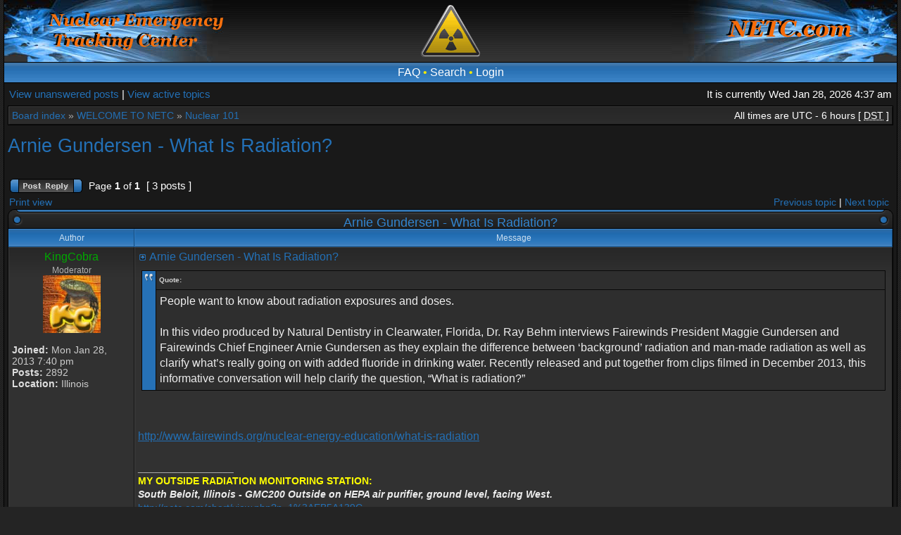

--- FILE ---
content_type: text/html; charset=UTF-8
request_url: http://netc.com/bb/viewtopic.php?f=7&t=1561&view=next&sid=fc6e88e79d40b1c4c744af23963bfae8
body_size: 5750
content:
<!DOCTYPE html PUBLIC "-//W3C//DTD XHTML 1.0 Transitional//EN" "http://www.w3.org/TR/xhtml1/DTD/xhtml1-transitional.dtd">
<html xmlns="http://www.w3.org/1999/xhtml" dir="ltr" lang="en-gb" xml:lang="en-gb">
<head>

<meta http-equiv="X-UA-Compatible" content="IE=edge,chrome=1" />
<meta http-equiv="content-type" content="text/html; charset=UTF-8" />
<meta http-equiv="content-language" content="en-gb" />
<meta http-equiv="content-style-type" content="text/css" />
<meta http-equiv="imagetoolbar" content="no" />

<title>NETC.com - View topic - Arnie Gundersen - What Is Radiation?</title>



<!--
	phpBB style name: AcidTech
	Based on style:   subsilver2
	Original author:  Tom Beddard ( http://www.subblue.com/ )
	Modified by:      ST Software ( http://stsoftware.biz )

	NOTE: This page was generated by phpBB, the free open-source bulletin board package.
	      The phpBB Group is not responsible for the content of this page and forum. For more information
	      about phpBB please visit http://www.phpbb.com
-->

<link rel="stylesheet" href="./style.php?id=4&amp;lang=en&amp;sid=00ac245436caf1552a2b87244136e22f" type="text/css" />
<!--[if IE]>
<link rel="stylesheet" type="text/css" href="./styles/acidtech/theme/ie7.css" />
<![endif]-->

<script type="text/javascript">
// <![CDATA[

	var onload_functions = new Array();
	var onunload_functions = new Array();
	var ca_main_width = '100%';



function popup(url, width, height, name)
{
	if (!name)
	{
		name = '_popup';
	}

	window.open(url.replace(/&amp;/g, '&'), name, 'height=' + height + ',resizable=yes,scrollbars=yes,width=' + width);
	return false;
}

function jumpto()
{
	var page = prompt('Enter the page number you wish to go to:', '1');
	var per_page = '';
	var base_url = '';

	if (page !== null && !isNaN(page) && page == Math.floor(page) && page > 0)
	{
		if (base_url.indexOf('?') == -1)
		{
			document.location.href = base_url + '?start=' + ((page - 1) * per_page);
		}
		else
		{
			document.location.href = base_url.replace(/&amp;/g, '&') + '&start=' + ((page - 1) * per_page);
		}
	}
}

/**
* Find a member
*/
function find_username(url)
{
	popup(url, 760, 570, '_usersearch');
	return false;
}

/**
* Mark/unmark checklist
* id = ID of parent container, name = name prefix, state = state [true/false]
*/
function marklist(id, name, state)
{
	var parent = document.getElementById(id);
	if (!parent)
	{
		eval('parent = document.' + id);
	}

	if (!parent)
	{
		return;
	}

	var rb = parent.getElementsByTagName('input');
	
	for (var r = 0; r < rb.length; r++)
	{
		if (rb[r].name.substr(0, name.length) == name)
		{
			rb[r].checked = state;
		}
	}
}



	/**
	* New function for handling multiple calls to window.onload and window.unload by pentapenguin
	*/
	window.onload = function()
	{
		for (var i = 0; i < onload_functions.length; i++)
		{
			eval(onload_functions[i]);
		}
	}

	window.onunload = function()
	{
		for (var i = 0; i < onunload_functions.length; i++)
		{
			eval(onunload_functions[i]);
		}
	}


if(navigator.userAgent && navigator.userAgent.indexOf('Mac OS X') > 0)
{
	document.write('<link rel="stylesheet" href="./styles/acidtech/theme/mac.css" type="text/css" />');
}

// ]]>
</script>
<script type="text/javascript" src="./styles/acidtech/template/ca_scripts.js"></script>
</head>
<body class="ltr">

<a name="top"></a>

<table border="0" cellspacing="0" cellpadding="0" width="100%" id="maintable" align="center">
<tr>
	<td id="logorow" align="center" onclick="window.location.href='/'"><div id="logo-left"><div id="logo-right">
		<a href="./index.php?sid=00ac245436caf1552a2b87244136e22f"><img src="./styles/acidtech/imageset/site_logo.gif" alt="" title="" /></a>
	</div></div></td>
</tr>
<tr>
	<td class="navrow">
		
		<a href="./faq.php?sid=00ac245436caf1552a2b87244136e22f">FAQ</a>
		 &#8226; <a href="./search.php?sid=00ac245436caf1552a2b87244136e22f">Search</a> &#8226; <a href="./ucp.php?mode=login&amp;sid=00ac245436caf1552a2b87244136e22f">Login</a>
	</td>
</tr>
<tr>
	<td id="contentrow">



    <table width="100%" cellspacing="0">
    <tr>
        <td class="gensmall">
            <a href="./search.php?search_id=unanswered&amp;sid=00ac245436caf1552a2b87244136e22f">View unanswered posts</a> | <a href="./search.php?search_id=active_topics&amp;sid=00ac245436caf1552a2b87244136e22f">View active topics</a>
        </td>
        <td class="gensmall" align="right">
            It is currently Wed Jan 28, 2026 4:37 am<br />
            
        </td>
    </tr>
    </table>

	<table class="tablebg breadcrumb" width="100%" cellspacing="0" cellpadding="0" style="margin-top: 5px;">
	<tr>
		<td class="row1">
			<p class="breadcrumbs"><a href="./index.php?sid=00ac245436caf1552a2b87244136e22f">Board index</a> &#187; <a href="./viewforum.php?f=18&amp;sid=00ac245436caf1552a2b87244136e22f">WELCOME TO NETC</a> &#187; <a href="./viewforum.php?f=7&amp;sid=00ac245436caf1552a2b87244136e22f">Nuclear 101</a></p>
			<p class="datetime">All times are UTC - 6 hours [ <abbr title="Daylight Saving Time">DST</abbr> ]</p>
		</td>
	</tr>
	</table>

	<br />

<div id="pageheader">
	<h2><a class="titles" href="./viewtopic.php?f=7&amp;t=1272&amp;sid=00ac245436caf1552a2b87244136e22f">Arnie Gundersen - What Is Radiation?</a></h2>


</div>

<br clear="all" /><br />

<div id="pagecontent">

	<table width="100%" cellspacing="1">
	<tr>
		
			<td align="left" valign="middle" nowrap="nowrap">
				<a href="./posting.php?mode=reply&amp;f=7&amp;t=1272&amp;sid=00ac245436caf1552a2b87244136e22f"><img src="./styles/acidtech/imageset/en/button_topic_reply.gif" width="103" height="20" alt="Reply to topic" title="Reply to topic" /></a>
			</td>
		
			<td class="nav" valign="middle" nowrap="nowrap">&nbsp;Page <strong>1</strong> of <strong>1</strong><br /></td>
			<td class="gensmall" nowrap="nowrap">&nbsp;[ 3 posts ]&nbsp;</td>
			<td class="gensmall" width="100%" align="right" nowrap="nowrap"></td>
		
	</tr>
	</table>

			<table width="100%" cellspacing="0">
			<tr>
				<td class="nav" nowrap="nowrap">
				<a href="./viewtopic.php?f=7&amp;t=1272&amp;sid=00ac245436caf1552a2b87244136e22f&amp;view=print" title="Print view">Print view</a>
				</td>
				<td class="nav" align="right" nowrap="nowrap"><a href="./viewtopic.php?f=7&amp;t=1272&amp;view=previous&amp;sid=00ac245436caf1552a2b87244136e22f">Previous topic</a> | <a href="./viewtopic.php?f=7&amp;t=1272&amp;view=next&amp;sid=00ac245436caf1552a2b87244136e22f">Next topic</a>&nbsp;</td>
			</tr>
			</table>

	
	<div class="cap-div"><div class="cap-left"><div class="cap-right">&nbsp;Arnie Gundersen - What Is Radiation?&nbsp;</div></div></div>
	<table class="tablebg" width="100%" cellspacing="0">
        
        <tr>
            <th>Author</th>
            <th width="100%">Message</th>
        </tr>
        <tr class="row1">

			<td align="center" valign="top" class="row">
				<a name="p7666"></a>
				<div class="postauthor" style="color: #00AA00">KingCobra</div>
				<div class="posterrank">Moderator</div><div class="postavatar"><img src="./download/file.php?avatar=55_1359436594.jpg" width="82" height="82" alt="User avatar" /></div>

				<div class="postdetails">
					<br /><b>Joined:</b> Mon Jan 28, 2013 7:40 pm<br /><b>Posts:</b> 2892<br /><b>Location:</b> Illinois
				</div>
				<img src="./styles/acidtech/theme/images/spacer.gif" width="120" height="1" alt="" />
			</td>
			<td width="100%" height="25" class="row" valign="top">
				<div style="float: right;"></div>
				<div class="postsubject"><a href="./viewtopic.php?p=7666&amp;sid=00ac245436caf1552a2b87244136e22f#p7666"><img src="./styles/acidtech/imageset/icon_topic_latest.gif" width="13" height="9" alt="Post" title="Post" /></a>&nbsp;<a href="#p7666">Arnie Gundersen - What Is Radiation?</a></div>

					

						<div class="postbody"><div class="quotewrapper"><div class="quotetitle">Quote:</div><div class="quotecontent">People want to know about radiation exposures and doses.<br /><br />In this video produced by Natural Dentistry in Clearwater, Florida, Dr. Ray Behm interviews Fairewinds President Maggie Gundersen and Fairewinds Chief Engineer Arnie Gundersen as they explain the difference between ‘background’ radiation and man-made radiation as well as clarify what’s really going on with added fluoride in drinking water. Recently released and put together from clips filmed in December 2013, this informative conversation will help clarify the question, “What is radiation?” </div></div><br /><br /><a href="http://www.fairewinds.org/nuclear-energy-education/what-is-radiation" class="postlink">http://www.fairewinds.org/nuclear-energy-education/what-is-radiation</a></div>

					
						<div class="postbody signature"><br /><span class="line">_________________</span><br /><strong><span style="color: #FFFF00">MY OUTSIDE RADIATION MONITORING STATION:</span></strong><br /><strong><em>South Beloit, Illinois - GMC200 Outside on HEPA air purifier,  ground level, facing West. </em></strong><br /><a href="http://netc.com/chart/view.php?n=1%3AEB5A139C" class="postlink">http://netc.com/chart/view.php?n=1%3AEB5A139C</a></div>
					<br clear="all" /><br />
			</td>
		</tr>

		<tr class="row1">

			<td class="postbottom" align="center">Sun Aug 09, 2015 6:34 pm</td>
			<td class="postbottom postbuttons" valign="middle">
				
					<div style="float: right">
					
					</div>
				<a href="./memberlist.php?mode=viewprofile&amp;u=55&amp;sid=00ac245436caf1552a2b87244136e22f"><img src="./styles/acidtech/imageset/en/icon_user_profile.gif" width="49" height="13" alt="Profile" title="Profile" /></a> 
			</td>
    	
		</tr>
	
	<tr>
		<td class="spacer" colspan="2" height="1"><img src="./styles/acidtech/theme/images/spacer.gif" alt="" width="1" height="1" /></td>
	</tr>
	<tr class="row2">

			<td align="center" valign="top" class="row">
				<a name="p7667"></a>
				<div class="postauthor" style="color: #00AA00">KingCobra</div>
				<div class="posterrank">Moderator</div><div class="postavatar"><img src="./download/file.php?avatar=55_1359436594.jpg" width="82" height="82" alt="User avatar" /></div>

				<div class="postdetails">
					<br /><b>Joined:</b> Mon Jan 28, 2013 7:40 pm<br /><b>Posts:</b> 2892<br /><b>Location:</b> Illinois
				</div>
				<img src="./styles/acidtech/theme/images/spacer.gif" width="120" height="1" alt="" />
			</td>
			<td width="100%" height="25" class="row" valign="top">
				<div style="float: right;"></div>
				<div class="postsubject"><a href="./viewtopic.php?p=7667&amp;sid=00ac245436caf1552a2b87244136e22f#p7667"><img src="./styles/acidtech/imageset/icon_topic_latest.gif" width="13" height="9" alt="Post" title="Post" /></a>&nbsp;<a href="#p7667">Re: Arnie Gundersen - What Is Radiation?</a></div>

					

						<div class="postbody">I'm a little confused with the ending of this video. Is Arnie Gundersen suggesting with his big leaf, small leaf example that a bunch of small nuclear reactors are a better idea or is he suggesting solar power?</div>

					
						<div class="postbody signature"><br /><span class="line">_________________</span><br /><strong><span style="color: #FFFF00">MY OUTSIDE RADIATION MONITORING STATION:</span></strong><br /><strong><em>South Beloit, Illinois - GMC200 Outside on HEPA air purifier,  ground level, facing West. </em></strong><br /><a href="http://netc.com/chart/view.php?n=1%3AEB5A139C" class="postlink">http://netc.com/chart/view.php?n=1%3AEB5A139C</a></div>
					<br clear="all" /><br />
			</td>
		</tr>

		<tr class="row2">

			<td class="postbottom" align="center">Sun Aug 09, 2015 6:36 pm</td>
			<td class="postbottom postbuttons" valign="middle">
				
					<div style="float: right">
					
					</div>
				<a href="./memberlist.php?mode=viewprofile&amp;u=55&amp;sid=00ac245436caf1552a2b87244136e22f"><img src="./styles/acidtech/imageset/en/icon_user_profile.gif" width="49" height="13" alt="Profile" title="Profile" /></a> 
			</td>
    	
		</tr>
	
	<tr>
		<td class="spacer" colspan="2" height="1"><img src="./styles/acidtech/theme/images/spacer.gif" alt="" width="1" height="1" /></td>
	</tr>
	<tr class="row1">

			<td align="center" valign="top" class="row">
				<a name="p8985"></a>
				<div class="postauthor">Douggg</div>
				

				<div class="postdetails">
					<br /><b>Joined:</b> Thu Jun 02, 2016 5:09 pm<br /><b>Posts:</b> 1
				</div>
				<img src="./styles/acidtech/theme/images/spacer.gif" width="120" height="1" alt="" />
			</td>
			<td width="100%" height="25" class="row" valign="top">
				<div style="float: right;"></div>
				<div class="postsubject"><a href="./viewtopic.php?p=8985&amp;sid=00ac245436caf1552a2b87244136e22f#p8985"><img src="./styles/acidtech/imageset/icon_topic_latest.gif" width="13" height="9" alt="Post" title="Post" /></a>&nbsp;<a href="#p8985">Re: Arnie Gundersen - What Is Radiation?</a></div>

					

						<div class="postbody">Title of for the video is a misleading.  It's more about the damage from nuclear ionizing radiation and nothing about what radiation is.</div>

					<br clear="all" /><br />
			</td>
		</tr>

		<tr class="row1">

			<td class="postbottom" align="center">Thu Jun 02, 2016 5:34 pm</td>
			<td class="postbottom postbuttons" valign="middle">
				
					<div style="float: right">
					
					</div>
				<a href="./memberlist.php?mode=viewprofile&amp;u=56456&amp;sid=00ac245436caf1552a2b87244136e22f"><img src="./styles/acidtech/imageset/en/icon_user_profile.gif" width="49" height="13" alt="Profile" title="Profile" /></a> 
			</td>
    	
		</tr>
	
	<tr>
		<td class="spacer" colspan="2" height="1"><img src="./styles/acidtech/theme/images/spacer.gif" alt="" width="1" height="1" /></td>
	</tr>
	
	<tr>
		<td class="cat" colspan="2" align="center"><form name="viewtopic" method="post" action="./viewtopic.php?f=7&amp;t=1272&amp;sid=00ac245436caf1552a2b87244136e22f"><span class="gensmall">Display posts from previous:</span> <select name="st" id="st"><option value="0" selected="selected">All posts</option><option value="1">1 day</option><option value="7">7 days</option><option value="14">2 weeks</option><option value="30">1 month</option><option value="90">3 months</option><option value="180">6 months</option><option value="365">1 year</option></select>&nbsp;<span class="gensmall">Sort by</span> <select name="sk" id="sk"><option value="a">Author</option><option value="t" selected="selected">Post time</option><option value="s">Subject</option></select> <select name="sd" id="sd"><option value="a" selected="selected">Ascending</option><option value="d">Descending</option></select>&nbsp;<input class="btnlite" type="submit" value="Go" name="sort" /></form></td>
	</tr>
	
	</table>
	

	<table width="100%" cellspacing="1">
	<tr>
		
			<td align="left" valign="middle" nowrap="nowrap">
				<a href="./posting.php?mode=reply&amp;f=7&amp;t=1272&amp;sid=00ac245436caf1552a2b87244136e22f"><img src="./styles/acidtech/imageset/en/button_topic_reply.gif" width="103" height="20" alt="Reply to topic" title="Reply to topic" /></a>&nbsp;
			</td>
		
			<td class="nav" valign="middle" nowrap="nowrap">&nbsp;Page <strong>1</strong> of <strong>1</strong><br /></td>
			<td class="gensmall" nowrap="nowrap">&nbsp;[ 3 posts ]&nbsp;</td>
			<td class="gensmall" width="100%" align="right" nowrap="nowrap"></td>
		
	</tr>
	</table>

</div>



<div id="pagefooter"></div>

<table class="tablebg breadcrumb" width="100%" cellspacing="0" cellpadding="0" style="margin-top: 5px;">
	<tr>
		<td class="row1">
			<p class="breadcrumbs"><a href="./index.php?sid=00ac245436caf1552a2b87244136e22f">Board index</a> &#187; <a href="./viewforum.php?f=18&amp;sid=00ac245436caf1552a2b87244136e22f">WELCOME TO NETC</a> &#187; <a href="./viewforum.php?f=7&amp;sid=00ac245436caf1552a2b87244136e22f">Nuclear 101</a></p>
			<p class="datetime">All times are UTC - 6 hours [ <abbr title="Daylight Saving Time">DST</abbr> ]</p>
		</td>
	</tr>
	</table>
	<br clear="all" />

	<table class="tablebg" width="100%" cellspacing="0">
	<tr>
		<td class="cat"><h4>Who is online</h4></td>
	</tr>
	<tr>
		<td class="row1"><p class="gensmall">Users browsing this forum: No registered users and 69 guests</p></td>
	</tr>
	</table>


<br clear="all" />

<table width="100%" cellspacing="1">
<tr>
	<td width="40%" valign="top" nowrap="nowrap" align="left"></td>
	<td align="right" valign="top" nowrap="nowrap"><span class="gensmall">You <strong>cannot</strong> post new topics in this forum<br />You <strong>cannot</strong> reply to topics in this forum<br />You <strong>cannot</strong> edit your posts in this forum<br />You <strong>cannot</strong> delete your posts in this forum<br />You <strong>cannot</strong> post attachments in this forum<br /></span></td>
</tr>
</table>

<br clear="all" />

<table width="100%" cellspacing="0">
<tr>
	<td><form method="get" name="search" action="./search.php?sid=00ac245436caf1552a2b87244136e22f"><span class="gensmall">Search for:</span> <input class="post" type="text" name="keywords" size="20" /> <input class="btnlite" type="submit" value="Go" /><input type="hidden" name="t" value="1272" />
<input type="hidden" name="sf" value="msgonly" />
<input type="hidden" name="sid" value="00ac245436caf1552a2b87244136e22f" />
</form></td>
	<td align="right">
	<form method="post" name="jumpbox" action="./viewforum.php?sid=00ac245436caf1552a2b87244136e22f" onsubmit="if(document.jumpbox.f.value == -1){return false;}">

	<table cellspacing="0" cellpadding="0" border="0">
	<tr>
		<td nowrap="nowrap"><span class="gensmall">Jump to:</span>&nbsp;<select name="f" onchange="if(this.options[this.selectedIndex].value != -1){ document.forms['jumpbox'].submit() }">

		
			<option value="-1">Select a forum</option>
		<option value="-1">------------------</option>
			<option value="18">WELCOME TO NETC</option>
		
			<option value="6">&nbsp; &nbsp;Nuclear Emergency Tracking Center</option>
		
			<option value="10">&nbsp; &nbsp;General Chat</option>
		
			<option value="23">&nbsp; &nbsp;Nuclear Chat</option>
		
			<option value="7" selected="selected">&nbsp; &nbsp;Nuclear 101</option>
		
			<option value="22">&nbsp; &nbsp;Nuclear Related News Videos and Articles Vault</option>
		
			<option value="13">&nbsp; &nbsp;Only NETC Private Radiation Monitoring Stations</option>
		
			<option value="19">&nbsp; &nbsp;Locations needed for Geiger Counters</option>
		
			<option value="34">&nbsp; &nbsp;Free Software WAPP4netc  -- FAQs</option>
		
			<option value="35">&nbsp; &nbsp;Raspberry PI and GMC-xxx  -- FAQs</option>
		
			<option value="36">Letters to NETC</option>
		
			<option value="37">&nbsp; &nbsp;Questions and Answers about Netc Maps</option>
		
			<option value="38">&nbsp; &nbsp;Question and Answers about the PI and GMC-xxx</option>
		
			<option value="39">&nbsp; &nbsp;Comments from Netc</option>
		

		</select>&nbsp;<input class="btnlite" type="submit" value="Go" /></td>
	</tr>
	</table>

	</form>
</td>
</tr>
</table>

<img src="./cron.php?cron_type=tidy_sessions&amp;sid=00ac245436caf1552a2b87244136e22f" width="1" height="1" alt="cron" />



<div id="wrapfooter">
	
	<span class="copyright">
    Powered by <a href="http://www.phpbb.com/">phpBB</a>&reg; Forum Software &copy; phpBB Group
	<br /> Designed by <a href="http://stsoftware.biz">STSoftware</a>.
	</span>
</div>

	</td>
</tr>
</table>

</body>
</html>